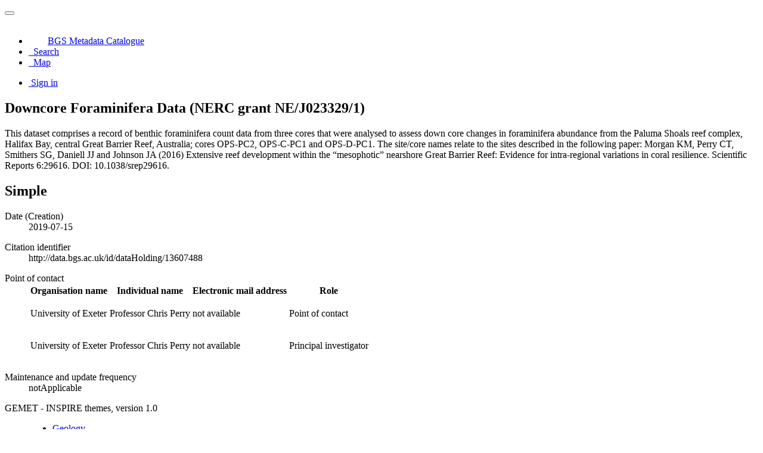

--- FILE ---
content_type: text/html;charset=utf-8
request_url: https://metadata.bgs.ac.uk/geonetwork/srv/api/records/8e06c994-7328-4241-e054-002128a47908?language=all
body_size: 61838
content:
<!DOCTYPE html
  SYSTEM "html">
<html ng-app="gn_search_default" lang="" id="ng-app">
   <head>
      <title>Downcore Foraminifera Data (NERC grant NE/J023329/1)</title>
      <base href="https://metadata.bgs.ac.uk/geonetwork/srv/eng/catalog.search"></base>
      <meta charset="utf-8"></meta>
      <meta name="viewport" content="initial-scale=1.0"></meta>
      <meta name="apple-mobile-web-app-capable" content="yes"></meta>
      <meta name="description"
            content="This dataset comprises a record of benthic foraminifera count data from three cores that were analysed to assess down core changes in foraminifera abundance from the Paluma Shoals reef complex, Halifax Bay, central Great Barrier Reef, Australia; cores OPS-PC2, OPS-C-PC1 and OPS-D-PC1. The site/core names relate to the sites described in the following paper: Morgan KM, Perry CT, Smithers SG, Daniell JJ and Johnson JA (2016) Extensive reef development within the “mesophotic” nearshore Great Barrier Reef: Evidence for intra-regional variations in coral resilience. Scientific Reports 6:29616. DOI: 10.1038/srep29616."></meta>
      <meta name="keywords" content=""></meta>
      <meta property="og:title"
            content="Downcore Foraminifera Data (NERC grant NE/J023329/1)"></meta>
      <meta property="og:description"
            content="This dataset comprises a record of benthic foraminifera count data from three cores that were analysed to assess down core changes in foraminifera abundance from the Paluma Shoals reef complex, Halifax Bay, central Great Barrier Reef, Australia; cores OPS-PC2, OPS-C-PC1 and OPS-D-PC1. The site/core names relate to the sites described in the following paper: Morgan KM, Perry CT, Smithers SG, Daniell JJ and Johnson JA (2016) Extensive reef development within the “mesophotic” nearshore Great Barrier Reef: Evidence for intra-regional variations in coral resilience. Scientific Reports 6:29616. DOI: 10.1038/srep29616."></meta>
      <meta property="og:site_name" content="BGS Metadata Catalogue"></meta>
      <meta property="og:image"
            content="https://resources.bgs.ac.uk/images/geonetworkThumbs/8e06c994-7328-4241-e054-002128a47908.png"></meta>
      <meta name="twitter:card" content="summary"></meta>
      <meta name="twitter:image"
            content="https://resources.bgs.ac.uk/images/geonetworkThumbs/8e06c994-7328-4241-e054-002128a47908.png"></meta>
      <meta name="twitter:title"
            content="Downcore Foraminifera Data (NERC grant NE/J023329/1)"></meta>
      <meta name="twitter:description"
            content="This dataset comprises a record of benthic foraminifera count data from three cores that were analysed to assess down core changes in foraminifera abundance from the Paluma Shoals reef complex, Halifax Bay, central Great Barrier Reef, Australia; cores OPS-PC2, OPS-C-PC1 and OPS-D-PC1. The site/core names relate to the sites described in the following paper: Morgan KM, Perry CT, Smithers SG, Daniell JJ and Johnson JA (2016) Extensive reef development within the “mesophotic” nearshore Great Barrier Reef: Evidence for intra-regional variations in coral resilience. Scientific Reports 6:29616. DOI: 10.1038/srep29616."></meta>
      <meta name="twitter:site" content="BGS Metadata Catalogue"></meta>
      <link rel="canonical"
            href="https://metadata.bgs.ac.uk/geonetwork/srv/api/records/8e06c994-7328-4241-e054-002128a47908"></link>
      <link rel="icon" sizes="16x16 32x32 48x48" type="image/png"
            href="/geonetwork/images/logos/favicon.png"></link>
      <link href="https://metadata.bgs.ac.uk/geonetwork/srv/eng/rss.search?sortBy=changeDate"
            rel="alternate"
            type="application/rss+xml"
            title="Downcore Foraminifera Data (NERC grant NE/J023329/1)"></link>
      <link href="https://metadata.bgs.ac.uk/geonetwork/srv/eng/portal.opensearch"
            rel="search"
            type="application/opensearchdescription+xml"
            title="Downcore Foraminifera Data (NERC grant NE/J023329/1)"></link>
      <link href="/geonetwork/static/gn_search_default.css?v=d8dfca59671ac916b9860b2281104fc3c1323414&amp;"
            rel="stylesheet"
            media="screen"></link>
      <link href="/geonetwork/static/gn_metadata_pdf.css?v=d8dfca59671ac916b9860b2281104fc3c1323414&amp;"
            rel="stylesheet"
            media="print"></link>
   </head>
   <body class="gn-nojs ">
      <div class="gn-full">
         <div class="navbar navbar-default gn-top-bar" role="navigation">
            <div class="container">
               <div class="navbar-header">
                  <button type="button" class="navbar-toggle collapsed" data-toggle="collapse"
                          data-target="#navbar"
                          title=""
                          aria-expanded="false"
                          aria-controls="navbar">
                     <span class="sr-only"></span>
                     <span class="icon-bar"></span>
                     <span class="icon-bar"></span>
                     <span class="icon-bar"></span>
                  </button>
               </div>
               <div id="navbar" class="navbar-collapse collapse">
                  <ul class="nav navbar-nav" id="topbar-left">
                     <li>
                        <a href="https://metadata.bgs.ac.uk/geonetwork/srv/">
                           <img class="gn-logo" alt=""
                                src="https://metadata.bgs.ac.uk/geonetwork/srv/../images/logos/1f242f46-7978-407b-a513-aa2cb55eb798.png"></img>BGS Metadata Catalogue
                        </a>
                     </li>
                     <li>
                        <a title="Search" href="../../srv/all/catalog.search#/search"
                           onclick="location.href=('../../srv/all/catalog.search#/search');return false;">
                           <i class="fa fa-fw fa-search hidden-sm"> </i>
                           <span>Search</span>
                        </a>
                     </li>
                     <li id="map-menu" class="hidden-nojs">
                        <a title="Map" href="../../srv/all/catalog.search#/map">
                           <i class="fa fa-fw fa-globe hidden-sm"> </i>
                           <span>Map</span>
                        </a>
                     </li>
                  </ul>
                  <ul class="nav navbar-nav navbar-right">
                     <li>
                        <a href="https://metadata.bgs.ac.uk/geonetwork/srv/all/catalog.signin"
                           title="Sign in">
                           <i class="fa fa-sign-in fa-fw"> </i>Sign in
                        </a>
                     </li>
                  </ul>
               </div>
            </div>
         </div>
         <div class="container" role="main">
            <div class="container-fluid gn-metadata-view gn-schema-iso19139">
               <article id="8e06c994-7328-4241-e054-002128a47908"
                        class="gn-md-view gn-metadata-display">
                  <div class="row">
                     <div class="col-md-8">
                        <header>
                           <h1>
                              <i class="fa fa-fw gn-icon-dataset"></i>Downcore Foraminifera Data (NERC grant NE/J023329/1)
                           </h1>
                           <div class="gn-multilingual-field">
                              <ul class="nav nav-pills">
                                 <script src="https://metadata.bgs.ac.uk/geonetwork/srv/../catalog/js/GnLandingPageLib.js?v=d8dfca59671ac916b9860b2281104fc3c1323414">&amp;nbsp;</script>
                                 <script type="text/javascript">
                                    window.onload = function() {
                                    document.getElementById('gn-default-lang-link').click();
                                    };
                                    
                                 </script>
                              </ul>
                           </div>
                           <div class="gn-abstract">
                              <p xmlns:xs="http://www.w3.org/2001/XMLSchema">This dataset comprises a record of benthic foraminifera count data from three cores that were analysed to assess down core
                                 changes in foraminifera abundance from the Paluma Shoals reef complex, Halifax Bay, central Great Barrier Reef, Australia;
                                 cores OPS-PC2, OPS-C-PC1 and OPS-D-PC1. The site/core names relate to the sites described in the following paper: Morgan KM,
                                 Perry CT, Smithers SG, Daniell JJ and Johnson JA (2016) Extensive reef development within the “mesophotic” nearshore Great
                                 Barrier Reef: Evidence for intra-regional variations in coral resilience. Scientific Reports 6:29616. DOI: 10.1038/srep29616.
                              </p>
                           </div>
                           <script type="application/ld+json">
                              	{
                              		"@context": "http://schema.org/",
                              
                              "@type": "schema:Dataset",
                              
                              
                              		"@id": "https://metadata.bgs.ac.uk/geonetwork/srv/api/records/8e06c994-7328-4241-e054-002128a47908",
                              		"includedInDataCatalog":[{"url":"https://metadata.bgs.ac.uk/geonetwork/srv/search#","name":""}],
                              
                              "inLanguage":"eng",
                              
                              "name": "Downcore Foraminifera Data (NERC grant NE\/J023329\/1)",
                              
                              
                              
                              
                              "dateCreated": [
                              
                              "2019-07-15"],
                              "dateModified": [
                              ],
                              "datePublished": [
                              ],
                              		"thumbnailUrl": [
                              
                              "https://resources.bgs.ac.uk/images/geonetworkThumbs/8e06c994-7328-4241-e054-002128a47908.png"
                              ],
                              		"description": "This dataset comprises a record of benthic foraminifera count data from three cores that were analysed to
                              assess down core changes in foraminifera abundance from the Paluma Shoals reef complex, Halifax Bay, central Great Barrier
                              Reef, Australia; cores OPS-PC2, OPS-C-PC1 and OPS-D-PC1. The site\/core names relate to the sites described in the following
                              paper: Morgan KM, Perry CT, Smithers SG, Daniell JJ and Johnson JA (2016) Extensive reef development within the \u201Cmesophotic\u201D
                              nearshore Great Barrier Reef: Evidence for intra-regional variations in coral resilience. Scientific Reports 6:29616. DOI:
                              10.1038\/srep29616.",
                              
                              
                              
                              
                              
                              
                              
                              "keywords":[
                              "Geology","Barrier reefs","Coral reefs","Foraminifera","NGDC Deposited Data","NGDC Deposited Data","NERC_DDC"
                              		],
                              
                              
                              
                              
                              "author": [],
                              "contributor": [],
                              "creator": [
                              {
                              
                              
                              "@id":"not available",
                              "@type":"Organization"
                              
                              ,"name": "University of Exeter"
                              ,"email": "not available"
                              
                              ,"contactPoint": {
                              "@type" : "PostalAddress"
                              
                              ,"addressLocality": "Exeter"
                              ,"postalCode": "EX4 4RJ"
                              ,"streetAddress": "Amory Building, Rennes Drive"
                              }
                              }
                              ],
                              "provider" : [
                              {
                              
                              
                              "@id":"enquiries@bgs.ac.uk",
                              "@type":"Organization"
                              
                              ,"name": "British Geological Survey"
                              ,"email": "enquiries@bgs.ac.uk"
                              
                              ,"contactPoint": {
                              "@type" : "PostalAddress"
                              
                              ,"addressCountry": "United Kingdom"
                              ,"addressLocality": "NOTTINGHAM"
                              ,"postalCode": "NG12 5GG"
                              ,"streetAddress": "Environmental Science Centre,Keyworth"
                              }
                              }
                              ],
                              "copyrightHolder": [],
                              "user": [],
                              "sourceOrganization": [
                              {
                              
                              
                              "@id":"not available",
                              "@type":"Organization"
                              
                              ,"name": "University of Exeter"
                              ,"email": "not available"
                              
                              ,"contactPoint": {
                              "@type" : "PostalAddress"
                              
                              ,"addressLocality": "Exeter"
                              ,"postalCode": "EX4 4RJ"
                              ,"streetAddress": "Amory Building, Rennes Drive"
                              }
                              }
                              ],
                              "publisher": []
                              
                              
                              
                              
                              
                              
                              ,"distribution": [
                              
                              {
                              "@type":"DataDownload",
                              "contentUrl":"https:\/\/webapps.bgs.ac.uk\/services\/ngdc\/accessions\/index.html#item128885"
                              ,
                              "encodingFormat":"WWW:DOWNLOAD-1.0-http--download"
                              ,
                              "name": "Data"
                              }
                              
                              ]
                              
                              ,"encodingFormat": [
                              "Microsoft Excel"
                              ]
                              
                              
                              
                              ,"spatialCoverage": [
                              
                              {"@type":"Place",
                              "description": [
                              
                              ],
                              "geo": [
                              
                              {"@type":"GeoShape",
                              "box": "-19.3500 146.2500 -18.5500 147.0000"
                              }
                              ]}]
                              
                              
                              
                              ,"temporalCoverage": ["2013-07-01/2014-07-31" ]
                              
                              ,"license":  [
                              "http://inspire.ec.europa.eu/metadata-codelist/LimitationsOnPublicAccess/noLimitations"
                              ,
                              {
                              "@type": "CreativeWork",
                              "name": "The dataset is made freely available for access, e.g. via the Internet. Either no third party data \/ information
                              is contained in the dataset or BGS has secured written permission from the owner(s) of any third party data \/ information
                              contained in the dataset to make the dataset freely accessible."
                              }
                              ,
                              {
                              "@type": "CreativeWork",
                              "name": "The copyright of materials derived from the British Geological Survey's work is vested in the Natural Environment
                              Research Council [NERC]. No part of this work may be reproduced or transmitted in any form or by any means, or stored in a
                              retrieval system of any nature, without the prior permission of the copyright holder, via the BGS Intellectual Property Rights
                              Manager. Use by customers of information provided by the BGS, is at the customer's own risk. In view of the disparate sources
                              of information at BGS's disposal, including such material donated to BGS, that BGS accepts in good faith as being accurate,
                              the Natural Environment Research Council (NERC) gives no warranty, expressed or implied, as to the quality or accuracy of
                              the information supplied, or to the information's suitability for any use. NERC\/BGS accepts no liability whatever in respect
                              of loss, damage, injury or other occurence however caused."
                              }
                              ,
                              {
                              "@type": "CreativeWork",
                              "name": "Available under the Open Government Licence subject to the following acknowledgement accompanying the reproduced
                              NERC materials \"Contains NERC materials \u00A9NERC [year]\""
                              }
                              ]
                              
                              
                              
                              	}
                              	
                           </script>
                           <div gn-related="md" data-user="user" data-layout="card" data-types="onlines"></div>
                        </header>
                        <div>
                           <div class="tab-content">
                              <div id="gn-tab-default">
                                 <h1 class="hidden">Simple</h1>
                                 <div id="gn-view-d11601540e3955" class="gn-tab-content">
                                    <dl class="gn-date">
                                       <dt>Date (Creation)</dt>
                                       <dd>
                                          <span data-gn-humanize-time="2019-07-15">2019-07-15</span>
                                       </dd>
                                    </dl>
                                    <dl class="gn-code">
                                       <dt>Citation identifier</dt>
                                       <dd>
                                          <span>http://data.bgs.ac.uk/id/dataHolding/13607488</span>
                                       </dd>
                                    </dl>
                                    <dl class="gn-table">
                                       <dt>Point of contact</dt>
                                       <dd>
                                          <table class="table">
                                             <thead>
                                                <tr>
                                                   <th>Organisation name</th>
                                                   <th>Individual name</th>
                                                   <th>Electronic mail address</th>
                                                   <th>Role</th>
                                                </tr>
                                             </thead>
                                             <tbody>
                                                <tr>
                                                   <td>
                                                      <span>
                                                         <p xmlns:xs="http://www.w3.org/2001/XMLSchema">University of Exeter</p>
                                                      </span>
                                                   </td>
                                                   <td>
                                                      <span>
                                                         <p xmlns:xs="http://www.w3.org/2001/XMLSchema">Professor Chris Perry</p>
                                                      </span>
                                                   </td>
                                                   <td>
                                                      <span>
                                                         <p xmlns:xs="http://www.w3.org/2001/XMLSchema">not available</p>
                                                      </span>
                                                   </td>
                                                   <td>
                                                      <span title="Party who can be contacted for acquiring knowledge about or acquisition of the&#xA;        resource&#xA;      ">Point of contact</span>
                                                   </td>
                                                </tr>
                                                <tr>
                                                   <td>
                                                      <span>
                                                         <p xmlns:xs="http://www.w3.org/2001/XMLSchema">University of Exeter</p>
                                                      </span>
                                                   </td>
                                                   <td>
                                                      <span>
                                                         <p xmlns:xs="http://www.w3.org/2001/XMLSchema">Professor Chris Perry</p>
                                                      </span>
                                                   </td>
                                                   <td>
                                                      <span>
                                                         <p xmlns:xs="http://www.w3.org/2001/XMLSchema">not available</p>
                                                      </span>
                                                   </td>
                                                   <td>
                                                      <span title="Key party responsible for gathering information and conducting&#xA;        research&#xA;      ">Principal investigator</span>
                                                   </td>
                                                </tr>
                                             </tbody>
                                          </table>
                                       </dd>
                                    </dl>
                                    <dl>
                                       <dt>Maintenance and update frequency</dt>
                                       <dd>
                                          <span title="notApplicable">notApplicable</span>
                                       </dd>
                                    </dl>
                                    <dl class="gn-keyword">
                                       <dt>
                                          <span>
                                             <p xmlns:xs="http://www.w3.org/2001/XMLSchema">GEMET - INSPIRE themes, version 1.0</p>
                                          </span>
                                       </dt>
                                       <dd>
                                          <div>
                                             <ul>
                                                <li>
                                                   <a href="https://inspire.ec.europa.eu/theme/ge">Geology</a>
                                                </li>
                                             </ul>
                                          </div>
                                       </dd>
                                    </dl>
                                    <dl class="gn-keyword">
                                       <dt>
                                          <span>
                                             <p xmlns:xs="http://www.w3.org/2001/XMLSchema">BGS Thesaurus of Geosciences</p>
                                          </span>
                                       </dt>
                                       <dd>
                                          <div>
                                             <ul>
                                                <li>
                                                   <span>
                                                      <p xmlns:xs="http://www.w3.org/2001/XMLSchema">Barrier reefs</p>
                                                   </span>
                                                </li>
                                                <li>
                                                   <span>
                                                      <p xmlns:xs="http://www.w3.org/2001/XMLSchema">Coral reefs</p>
                                                   </span>
                                                </li>
                                                <li>
                                                   <span>
                                                      <p xmlns:xs="http://www.w3.org/2001/XMLSchema">Foraminifera</p>
                                                   </span>
                                                </li>
                                                <li>
                                                   <span>
                                                      <p xmlns:xs="http://www.w3.org/2001/XMLSchema">NGDC Deposited Data</p>
                                                   </span>
                                                </li>
                                             </ul>
                                          </div>
                                       </dd>
                                    </dl>
                                    <dl class="gn-keyword">
                                       <dt>
                                          <span title="dataCentre">dataCentre</span>
                                       </dt>
                                       <dd>
                                          <div>
                                             <ul>
                                                <li>
                                                   <a href="https://webapps.bgs.ac.uk/services/ngdc/accessions/index.html">NGDC Deposited Data</a>
                                                </li>
                                             </ul>
                                          </div>
                                       </dd>
                                    </dl>
                                    <dl class="gn-keyword">
                                       <dt>Keywords</dt>
                                       <dd>
                                          <div>
                                             <ul>
                                                <li>
                                                   <span>
                                                      <p xmlns:xs="http://www.w3.org/2001/XMLSchema">NERC_DDC</p>
                                                   </span>
                                                </li>
                                             </ul>
                                          </div>
                                       </dd>
                                    </dl>
                                    <dl>
                                       <dt>Access constraints</dt>
                                       <dd>
                                          <span title="Limitation not listed">Other restrictions</span>
                                       </dd>
                                    </dl>
                                    <dl>
                                       <dt>Other constraints</dt>
                                       <dd>
                                          <a href="http://inspire.ec.europa.eu/metadata-codelist/LimitationsOnPublicAccess/noLimitations">no limitations</a>
                                       </dd>
                                    </dl>
                                    <dl>
                                       <dt>Other constraints</dt>
                                       <dd>The dataset is made freely available for access, e.g. via the Internet. Either no third party data / information is contained
                                          in the dataset or BGS has secured written permission from the owner(s) of any third party data / information contained in
                                          the dataset to make the dataset freely accessible.
                                       </dd>
                                    </dl>
                                    <dl>
                                       <dt>Use constraints</dt>
                                       <dd>
                                          <span title="Limitation not listed">Other restrictions</span>
                                       </dd>
                                    </dl>
                                    <dl>
                                       <dt>Other constraints</dt>
                                       <dd>
                                          <span>
                                             <p xmlns:xs="http://www.w3.org/2001/XMLSchema">The copyright of materials derived from the British Geological Survey's work is vested in the Natural Environment Research
                                                Council [NERC]. No part of this work may be reproduced or transmitted in any form or by any means, or stored in a retrieval
                                                system of any nature, without the prior permission of the copyright holder, via the BGS Intellectual Property Rights Manager.
                                                Use by customers of information provided by the BGS, is at the customer's own risk. In view of the disparate sources of information
                                                at BGS's disposal, including such material donated to BGS, that BGS accepts in good faith as being accurate, the Natural Environment
                                                Research Council (NERC) gives no warranty, expressed or implied, as to the quality or accuracy of the information supplied,
                                                or to the information's suitability for any use. NERC/BGS accepts no liability whatever in respect of loss, damage, injury
                                                or other occurence however caused.
                                             </p>
                                          </span>
                                       </dd>
                                    </dl>
                                    <dl>
                                       <dt>Other constraints</dt>
                                       <dd>
                                          <span>
                                             <p xmlns:xs="http://www.w3.org/2001/XMLSchema">Available under the Open Government Licence subject to the following acknowledgement accompanying the reproduced NERC materials
                                                "Contains NERC materials ©NERC [year]"
                                             </p>
                                          </span>
                                       </dd>
                                    </dl>
                                    <dl>
                                       <dt>Language</dt>
                                       <dd>English</dd>
                                    </dl>
                                    <dl class="gn-date">
                                       <dt>Topic category</dt>
                                       <dd>
                                          <ul>
                                             <li>
                                                <span title="Information pertaining to earth sciences. Examples: geophysical features and&#xA;        processes, geology, minerals, sciences dealing with the composition, structure and&#xA;        origin of the earth s rocks, risks of earthquakes, volcanic activity, landslides,&#xA;        gravity information, soils, permafrost, hydrogeology, erosion&#xA;      ">Geoscientific information</span>
                                             </li>
                                          </ul>
                                       </dd>
                                    </dl>
                                    <dl class="gn-code">
                                       <dt>Geographic identifier</dt>
                                       <dd>
                                          <span>QUEENSLAND [id=580000]</span>
                                          <p>
                                             
                                             
                                             <span>British Geological Survey Gazetteer: Geographical hierarchy from Geosaurus</span>
                                             
                                             
                                             
                                             1979
                                             
                                             
                                             creation
                                             
                                             
                                             
                                             
                                             
                                          </p>
                                       </dd>
                                    </dl>
                                    <div class="thumbnail extent">
                                       <div class="input-group coord coord-north">
                                          <input type="text" class="form-control" aria-label="north" value="-18.55" readonly=""></input>
                                          <span class="input-group-addon">N</span>
                                       </div>
                                       <div class="input-group coord coord-south">
                                          <input type="text" class="form-control" aria-label="south" value="-19.35" readonly=""></input>
                                          <span class="input-group-addon">S</span>
                                       </div>
                                       <div class="input-group coord coord-east">
                                          <input type="text" class="form-control" aria-label="east" value="147.00" readonly=""></input>
                                          <span class="input-group-addon">E</span>
                                       </div>
                                       <div class="input-group coord coord-west">
                                          <input type="text" class="form-control" aria-label="west" value="146.25" readonly=""></input>
                                          <span class="input-group-addon">W</span>
                                       </div>
                                       <img class="gn-img-extent" alt="thumbnail"
                                            src="https://metadata.bgs.ac.uk/geonetwork/srv/api/regions/geom.png?geomsrs=EPSG:4326&amp;geom=POLYGON((147%20-19.35,147%20-18.55,146.25%20-18.55,146.25%20-19.35,147%20-19.35))"></img>
                                    </div>
                                    <br></br>
                                    <br></br>
                                    <dl>
                                       <dt>Begin date</dt>
                                       <dd>
                                          <span data-gn-humanize-time="2013-07-01">2013-07-01</span>
                                       </dd>
                                    </dl>
                                    <dl>
                                       <dt>End date</dt>
                                       <dd>
                                          <span data-gn-humanize-time="2014-07-31">2014-07-31</span>
                                       </dd>
                                    </dl>
                                 </div>
                                 <div id="gn-view-d11601540e3957" class="gn-tab-content">
                                    <div class="entry name">
                                       <h2>Reference System Information</h2>
                                       <div class="target">
                                          No information provided.
                                          
                                       </div>
                                    </div>
                                 </div>
                                 <div id="gn-view-d11601540e3959" class="gn-tab-content"></div>
                                 <div id="gn-view-d11601540e3961" class="gn-tab-content">
                                    <dl class="gn-table">
                                       <dt>Distribution format</dt>
                                       <dd>
                                          <table class="table">
                                             <thead>
                                                <tr>
                                                   <th>Name</th>
                                                   <th>Version</th>
                                                </tr>
                                             </thead>
                                             <tbody>
                                                <tr>
                                                   <td>
                                                      <span>
                                                         <p xmlns:xs="http://www.w3.org/2001/XMLSchema">Microsoft Excel</p>
                                                      </span>
                                                   </td>
                                                   <td>
                                                      <span>
                                                         <p xmlns:xs="http://www.w3.org/2001/XMLSchema">witheld</p>
                                                      </span>
                                                   </td>
                                                </tr>
                                             </tbody>
                                          </table>
                                       </dd>
                                    </dl>
                                    <dl class="gn-table">
                                       <dt>OnLine resource</dt>
                                       <dd>
                                          <table class="table">
                                             <thead>
                                                <tr>
                                                   <th>Protocol</th>
                                                   <th>Linkage</th>
                                                   <th>Name</th>
                                                </tr>
                                             </thead>
                                             <tbody>
                                                <tr>
                                                   <td>
                                                      <span>
                                                         <p xmlns:xs="http://www.w3.org/2001/XMLSchema">WWW:DOWNLOAD-1.0-http--download</p>
                                                      </span>
                                                   </td>
                                                   <td>
                                                      <a href="https://webapps.bgs.ac.uk/services/ngdc/accessions/index.html#item128885">https://webapps.bgs.ac.uk/services/ngdc/accessions/index.html#item128885</a>
                                                   </td>
                                                   <td>
                                                      <span>
                                                         <p xmlns:xs="http://www.w3.org/2001/XMLSchema">Data</p>
                                                      </span>
                                                   </td>
                                                </tr>
                                             </tbody>
                                          </table>
                                       </dd>
                                    </dl>
                                 </div>
                                 <div id="gn-view-d11601540e3964" class="gn-tab-content">
                                    <dl>
                                       <dt>Hierarchy level</dt>
                                       <dd>
                                          <span title="Information applies to the dataset">Dataset</span>
                                       </dd>
                                    </dl>
                                    <dl>
                                       <dt>Other</dt>
                                       <dd>
                                          <span>
                                             <p xmlns:xs="http://www.w3.org/2001/XMLSchema">dataset</p>
                                          </span>
                                       </dd>
                                    </dl>
                                    <div class="entry name">
                                       <h2>Conformance result</h2>
                                       <div class="target">
                                          <dl>
                                             <dt>Title</dt>
                                             <dd>
                                                <span>
                                                   <p xmlns:xs="http://www.w3.org/2001/XMLSchema">INSPIRE Implementing rules laying down technical arrangements for the interoperability and harmonisation of Geology</p>
                                                </span>
                                             </dd>
                                          </dl>
                                          <dl class="gn-date">
                                             <dt>Date (Publication)</dt>
                                             <dd>
                                                <span data-gn-humanize-time="2011" data-format="YYYY">2011</span>
                                             </dd>
                                          </dl>
                                          <dl>
                                             <dt>Explanation</dt>
                                             <dd>
                                                <span>
                                                   <p xmlns:xs="http://www.w3.org/2001/XMLSchema">See the referenced specification</p>
                                                </span>
                                             </dd>
                                          </dl>
                                          <dl>
                                             <dt>Pass</dt>
                                             <dd>No</dd>
                                          </dl>
                                       </div>
                                    </div>
                                    <div class="entry name">
                                       <h2>Conformance result</h2>
                                       <div class="target">
                                          <dl>
                                             <dt>Title</dt>
                                             <dd>
                                                <span>
                                                   <p xmlns:xs="http://www.w3.org/2001/XMLSchema">Commission Regulation (EU) No 1089/2010 of 23 November 2010 implementing Directive 2007/2/EC of the European Parliament and
                                                      of the Council as regards interoperability of spatial data sets and services
                                                   </p>
                                                </span>
                                             </dd>
                                          </dl>
                                          <dl class="gn-date">
                                             <dt>Date (Publication)</dt>
                                             <dd>
                                                <span data-gn-humanize-time="2010-12-08">2010-12-08</span>
                                             </dd>
                                          </dl>
                                          <dl>
                                             <dt>Explanation</dt>
                                             <dd>
                                                <span>
                                                   <p xmlns:xs="http://www.w3.org/2001/XMLSchema">See 
                                                      <a href="http://eur-lex.europa.eu/LexUriServ/LexUriServ.do?uri=OJ:L:2010:323:0011:0102:EN:PDF">http://eur-lex.europa.eu/LexUriServ/LexUriServ.do?uri=OJ:L:2010:323:0011:0102:EN:PDF</a>
                                                   </p>
                                                </span>
                                             </dd>
                                          </dl>
                                          <dl>
                                             <dt>Pass</dt>
                                             <dd>No</dd>
                                          </dl>
                                       </div>
                                    </div>
                                    <dl>
                                       <dt>Statement</dt>
                                       <dd>
                                          <span>
                                             <p xmlns:xs="http://www.w3.org/2001/XMLSchema">Samples for foraminiferal analysis were wet sieved to remove the &lt; 63 ?m sediment fractions . After sieving, samples were
                                                oven dried (60 °C for 24 hours) before further sieving to remove any gravel (i.e., &gt; 4 mm) and residual mud. A 1 cm3 split
                                                was obtained from the retained sediment fractions (i.e., between 63 ?m and 4 mm) from each sample using a riffle splitter.
                                                Foraminiferal assemblages were characterised for each sample split by counting and identifying a total of 300 tests, creating
                                                a multivariate dataset containing 66 samples and over 19,000 individual specimens. For full details see: Johnson JA, Perry
                                                CT, Smithers SG, Morgan KM, Woodroffe SA. (2019) Reef shallowing is a critical control on benthic foraminiferal assemblage
                                                composition on nearshore turbid coral reefs. Palaeogeography, Palaeoclimatology, Palaeoecology. doi.org/10.1016/j.palaeo.2019.109240
                                             </p>
                                          </span>
                                       </dd>
                                    </dl>
                                 </div>
                                 <div id="gn-view-d11601540e3966" class="gn-tab-content"></div>
                                 <div id="gn-section-d11601540e3968" class="gn-tab-content">
                                    <h2>Metadata</h2>
                                    <dl>
                                       <dt>File identifier</dt>
                                       <dd>8e06c994-7328-4241-e054-002128a47908
                                          <a class="btn btn-default"
                                             href="https://metadata.bgs.ac.uk/geonetwork/srv/api/records/8e06c994-7328-4241-e054-002128a47908/formatters/xml">
                                             <i class="fa fa-fw fa-file-code-o"></i>
                                             <span>XML</span>
                                          </a>
                                       </dd>
                                    </dl>
                                    <dl>
                                       <dt>Metadata language</dt>
                                       <dd>English</dd>
                                    </dl>
                                    <dl>
                                       <dt>Hierarchy level</dt>
                                       <dd>
                                          <span title="Information applies to the dataset">Dataset</span>
                                       </dd>
                                    </dl>
                                    <dl>
                                       <dt>Date stamp</dt>
                                       <dd>
                                          <span data-gn-humanize-time="2026-01-19">2026-01-19</span>
                                       </dd>
                                    </dl>
                                    <dl>
                                       <dt>Metadata standard name</dt>
                                       <dd>
                                          <a href="http://vocab.nerc.ac.uk/collection/M25/current/GEMINI/">UK GEMINI</a>
                                       </dd>
                                    </dl>
                                    <dl>
                                       <dt>Metadata standard version</dt>
                                       <dd>
                                          <span>
                                             <p xmlns:xs="http://www.w3.org/2001/XMLSchema">2.3</p>
                                          </span>
                                       </dd>
                                    </dl>
                                    <dl class="gn-table">
                                       <dt>Metadata author</dt>
                                       <dd>
                                          <table class="table">
                                             <thead>
                                                <tr>
                                                   <th>Organisation name</th>
                                                   <th>Individual name</th>
                                                   <th>Electronic mail address</th>
                                                   <th>Role</th>
                                                </tr>
                                             </thead>
                                             <tbody>
                                                <tr>
                                                   <td>
                                                      <span>
                                                         <p xmlns:xs="http://www.w3.org/2001/XMLSchema">British Geological Survey</p>
                                                      </span>
                                                   </td>
                                                   <td></td>
                                                   <td>
                                                      <span>
                                                         <p xmlns:xs="http://www.w3.org/2001/XMLSchema">
                                                            <a href="mailto:enquiries@bgs.ac.uk">enquiries@bgs.ac.uk</a>
                                                         </p>
                                                      </span>
                                                   </td>
                                                   <td>
                                                      <span title="Party who can be contacted for acquiring knowledge about or acquisition of the&#xA;        resource&#xA;      ">Point of contact</span>
                                                   </td>
                                                </tr>
                                             </tbody>
                                          </table>
                                       </dd>
                                    </dl>
                                    <dl>
                                       <dt>Dataset URI</dt>
                                       <dd>
                                          <span>
                                             <p xmlns:xs="http://www.w3.org/2001/XMLSchema">
                                                <a href="http://data.bgs.ac.uk/id/dataHolding/13607488">http://data.bgs.ac.uk/id/dataHolding/13607488</a>
                                             </p>
                                          </span>
                                       </dd>
                                    </dl> 
                                    
                                 </div> 
                                 
                              </div>
                           </div>
                        </div>
                     </div>
                     <div class="gn-md-side gn-md-side-advanced col-md-4">
                        <section class="gn-md-side-overview">
                           <h2>
                              <i class="fa fa-fw fa-image"></i>
                              <span>Overviews</span>
                           </h2>
                           <div>
                              <img data-gn-img-modal="md" class="gn-img-thumbnail" alt="overview"
                                   src="https://resources.bgs.ac.uk/images/geonetworkThumbs/8e06c994-7328-4241-e054-002128a47908.png"
                                   onerror="this.onerror=null; $('.gn-md-side-overview').hide();"></img>
                           </div>
                        </section>
                        <section class="gn-md-side-extent">
                           <h2>
                              <i class="fa fa-fw fa-map-marker"></i>
                              <span>Spatial extent</span>
                           </h2>
                           <div class="thumbnail extent">
                              <img class="gn-img-extent" alt="thumbnail"
                                   src="https://metadata.bgs.ac.uk/geonetwork/srv/api/regions/geom.png?geomsrs=EPSG:4326&amp;geom=GEOMETRYCOLLECTION(POLYGON((147%20-19.35,147%20-18.55,146.25%20-18.55,146.25%20-19.35,147%20-19.35)))"></img>
                           </div>
                        </section>
                        <section class="gn-md-side-social">
                           <h2>
                              <i class="fa fa-fw fa-tag"></i>
                              <span>Keywords</span>
                           </h2>
                           <a class="btn btn-default btn-xs"
                              href="#/search?query_string=%7B&#34;tag.\\*&#34;:%7B&#34;NGDC Deposited Data&#34;:true%7D%7D">
                              <tag thesaurus="">NGDC Deposited Data</tag>
                           </a>
                        </section>
                        <br></br>
                        <section class="gn-md-side-providedby">
                           <h2>
                              <i class="fa fa-fw fa-cog"></i>
                              <span>Provided by</span>
                           </h2>
                           <img class="gn-source-logo" alt="logo"
                                src="https://metadata.bgs.ac.uk/geonetwork/srv/../images/logos/d1ff2e32-8b47-44dc-abc4-1fa8a5227c8a.png"></img>
                        </section>
                        <section class="gn-md-side-social">
                           <h2>
                              <i class="fa fa-fw fa-share-square-o"></i>
                              <span>Share on social sites</span>
                           </h2>
                           <a href="https://twitter.com/share?url=https%3A%2F%2Fmetadata.bgs.ac.uk%2Fgeonetwork%2Fsrv%2Fapi%2Frecords%2F8e06c994-7328-4241-e054-002128a47908"
                              target="_blank"
                              aria-label="Twitter"
                              class="btn btn-default">
                              <i class="fa-fw fa-brands fa-x-twitter"></i>
                           </a>
                           <a href="https://www.facebook.com/sharer.php?u=https%3A%2F%2Fmetadata.bgs.ac.uk%2Fgeonetwork%2Fsrv%2Fapi%2Frecords%2F8e06c994-7328-4241-e054-002128a47908"
                              target="_blank"
                              aria-label="Facebook"
                              class="btn btn-default">
                              <i class="fa-fw fa-brands fa-facebook-f"></i>
                           </a>
                           <a href="http://www.linkedin.com/shareArticle?mini=true&amp;summary=&amp;url=https%3A%2F%2Fmetadata.bgs.ac.uk%2Fgeonetwork%2Fsrv%2Fapi%2Frecords%2F8e06c994-7328-4241-e054-002128a47908"
                              target="_blank"
                              aria-label="LinkedIn"
                              class="btn btn-default">
                              <i class="fa-fw fa-brands fa-linkedin-in"></i>
                           </a>
                           <a href="mailto:?subject=Downcore Foraminifera Data (NERC grant NE/J023329/1)&amp;body=https%3A%2F%2Fmetadata.bgs.ac.uk%2Fgeonetwork%2Fsrv%2Fapi%2Frecords%2F8e06c994-7328-4241-e054-002128a47908"
                              target="_blank"
                              aria-label="Email"
                              class="btn btn-default">
                              <i class="fa fa-fw fa-envelope-o"></i>
                           </a>
                        </section>
                        <section class="gn-md-side-access">
                           <a class="btn btn-block btn-primary"
                              href="https://metadata.bgs.ac.uk/geonetwork/srv/eng/catalog.search#/metadata/8e06c994-7328-4241-e054-002128a47908">
                              <i class="fa fa-fw fa-link"></i>Access to the catalogue
                           </a>
                           <div class="hidden-xs hidden-sm">Read here the full details and access to the data.</div>
                        </section>
                     </div>
                  </div>
                  <footer></footer>
               </article>
               <br></br>
               <br></br>
            </div>
         </div>
         <div class="navbar navbar-default gn-bottom-bar" role="navigation">
            <ul class="nav navbar-nav">
               <li class="gn-footer-text"></li>
               <li>
                  <a href="http://geonetwork-opensource.org/">
                     <i class="fa fa-fw"> </i>
                     <span>About</span>
                  </a>
               </li>
               <li class="hidden-sm">
                  <a href="https://github.com/geonetwork/core-geonetwork">
                     <i class="fa fa-github"> </i>
                     <span>Github</span>
                  </a>
               </li>
               <li>
                  <a href="/geonetwork/doc/api" title="Learn how to use the catalog REST API."> </a>
               </li>
            </ul>
         </div>
      </div>
   </body>
</html>